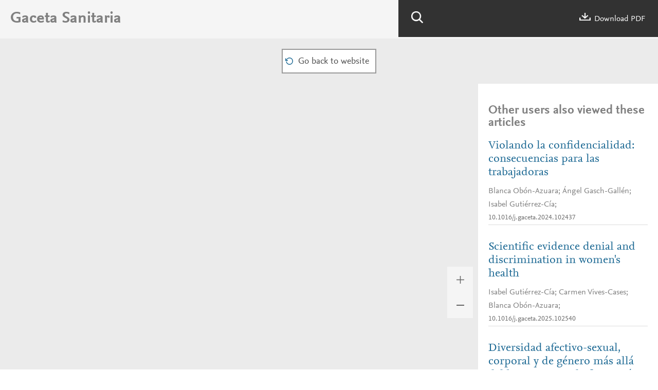

--- FILE ---
content_type: text/html; charset=UTF-8
request_url: https://gacetasanitaria.org/en-pdf-S0213911122000334
body_size: 2780
content:
<!DOCTYPE html PUBLIC "-//W3C//DTD XHTML 1.0 Strict//EN" "http://www.w3.org/TR/xhtml1/DTD/xhtml1-strict.dtd">
<html xmlns="http://www.w3.org/1999/xhtml" lang="en">

<head>
	<meta content="width=device-width, initial-scale=1" name="viewport" />
	<meta name="tdm-reservation" content="1" />
	<meta name="tdm-policy" content="https://www.elsevier.com/tdm/tdmrep-policy.json" />
			<meta name="twitter:card" content="summary" />
		<meta property="og:url" content="http://gacetasanitaria.org/en-pdf-S0213911122000334" />
		<meta property="og:title" content="Gaps in sexual health research about women who have sex with women. A scoping review" />
					<meta property="og:image" content="https://static.elsevier.es/multimedia/02139111/0000003600000005/v2_202301261103/S0213911122000334/v2_202301261103/en/main.assets/gr1.jpeg?idApp=WGSE" />
				<style>
		body {
			--corp-color: #1b6893		}
	</style>
	<link type="text/css" rel="stylesheet" href="https://static.elsevier.es/assets_org_prod/org/css/global-v2.css" />
	<link type="text/css" rel="stylesheet" href="https://static.elsevier.es/assets_org_prod/org/css/contenidos-v2.css" />
	<link type="text/css" rel="stylesheet" href="https://static.elsevier.es/assets_org_prod/org/css/contenidos/visor-pdf.css" />
	<link type="text/css" rel="stylesheet" href="https://static.elsevier.es/assets_org_prod/webs/15/css/corporativo.css" />
	<link rel="stylesheet" href="https://unpkg.com/pdfjs-dist/web/pdf_viewer.css" />

			<link type="text/css" rel="stylesheet" href="https://static.elsevier.es/assets_org_prod/webs/15/css/propio.css" />
		<title>Gaps in sexual health research about women who have sex with women&#46; A scoping review</title>
	<script src="https://unpkg.com/pdfjs-dist/build/pdf.mjs" type="module"></script>
	<script src="https://unpkg.com/pdfjs-dist/web/pdf_viewer.mjs" type="module"></script>
	<script>
	var googletag = googletag || {};
	googletag.cmd = googletag.cmd || [];
</script>


<script type='text/plain' class='optanon-category-4'>
	var necesitaCookieProf=true;

	googletag.cmd.push(function() {

		//superio	
		googletag.defineSlot('/6053/elses.journals', [
			[728, 90],
			[900, 100]
		], 'elsevierjournals_top').addService(googletag.pubads());

		//superior mobile
		googletag.defineSlot('/6053/elses.journals', [
			[300, 40]
		], 'elsevierjournals_top_mobile').addService(googletag.pubads());

		googletag.defineSlot('/6053/elses.journals', [
			[300, 250]
		], 'elsevierjournals_top_mobile2').addService(googletag.pubads());

		googletag.defineSlot('/6053/elses.journals', [
			[360, 90],
			[300, 100]
		], 'elsevierjournals_intra_1').addService(googletag.pubads());

		googletag.defineSlot('/6053/elses.journals', [
			[360, 90],
			[300, 100]
		], 'elsevierjournals_intra_2').addService(googletag.pubads());

		googletag.defineSlot('/6053/elses.journals', [
			[360, 90],
			[300, 100]
		], 'elsevierjournals_intra_3').addService(googletag.pubads());

		googletag.defineSlot('/6053/elses.journals', [
			[430, 100]
		], 'elsevierjournals_middlehome').addService(googletag.pubads());


		googletag.defineSlot('/6053/elses.journals', [
			[180, 180],
			[225, 400],
			[225, 225]
		], 'elsevierjournals_lateral1').addService(googletag.pubads());

		googletag.defineSlot('/6053/elses.journals', [
			[180, 180],
			[225, 400],
			[225, 225]
		], 'elsevierjournals_lateral2').addService(googletag.pubads());

		googletag.defineSlot('/6053/elses.journals', [
			[500, 400],
		], 'elsevierjournals_modal').addService(googletag.pubads());

		googletag.defineSlot('/6053/elses.journals', [
			[300, 240],
		], 'elsevierjournals_modal_mobile').addService(googletag.pubads());


		

							googletag.pubads().setTargeting("es_PUBLICACION", "138");
			var revistaId = 138;
							googletag.pubads().setTargeting("es_PUBLICACION_NOMBRE", "Gaceta Sanitaria");
									googletag.pubads().setTargeting("es_ARTICULO", "S0213911122000334");
			googletag.pubads().setTargeting("es_PALABRA", ["NO"]);
				
					googletag.pubads().setTargeting("es_PROFESIONAL", "NO");
		
		googletag.pubads().setTargeting("es_ID_WEB", "15");

		googletag.pubads().setTargeting("es_IDIOMA", "EN");


											googletag.pubads().setTargeting("es_DISCONTINUADA", "NO");
					


		googletag.pubads().collapseEmptyDivs();
		googletag.pubads().enableSingleRequest();
		//googletag.pubads().enableSyncRendering();
		googletag.enableServices();

		// This listener is called when a slot has finished rendering.
		googletag.pubads().addEventListener("slotRenderEnded", (event) => {
			//console.log(event.slot.getSlotElementId()+": render and is empty:"+event.isEmpty);
			if ((event.slot.getSlotElementId() == "elsevierjournals_modal" || event.slot.getSlotElementId() == "elsevierjournals_modal_mobile") && !event.isEmpty) {

				let modal = document.getElementsByClassName("banner-modal")[0];
				let cerrar = document.getElementsByClassName("banner-modal-close")[0];
				modal.style.display = 'block';
				setTimeout(() => modal.style.display = "none", 10000)
				cerrar.onclick = () => modal.style.display = "none";

			}
		});
	});
</script>
	<!--- ANLYTICS V4 ---->
<script async src="https://www.googletagmanager.com/gtag/js?id=G-D2R1VR9PT0"></script>
<script>
  window.dataLayer = window.dataLayer || [];

  function gtag() {
    dataLayer.push(arguments);
  }
  gtag('js', new Date());

  dimensiones = {"dimension1":"138","dimension2":"Gaceta Sanitaria","dimension6":"ABIERTO","dimension9":"en","dimension10":"S0213911122000334","dimension19":"S300","dimension11":"Gaps in sexual health research about women who have sex with women. A scoping review","dimension14":"REGULAR_ARTICLE","dimension15":"NULL","dimension17":"PDF","dimension18":"15"};

  gtag('config', 'G-D2R1VR9PT0', dimensiones);
</script>	<script type='text/javascript'>
					const DEFAULT_URL = '/es-download-pdf-S0213911122000334?log=false';
			</script>
</head>

<body id='visor-pdf'>
	<div class='options'>
		<h1>Gaceta Sanitaria</h1>
		<div class='tools'>

			<div class='b-search'></div>
			<a href='/es-download-pdf-S0213911122000334' download="S0213911122000334.pdf" onclick="gtag('send', 'event', 'PDFDOWNLOAD_138', 'open', 'Revista','138');gtag('event', 'PDFDOWNLOAD_138', {'status': 'open','Revista':'138'});">
				<div class='descargar'></div> Download PDF			</a>
			<div class='capa-buscador'>
				<div class="busqueda">
					<form class="frmBuscador" method="get">
						<div class="input"><input class="obligatorio" type="text" id="txtBuscador" placeholder="Search" /></div>
						<div class="btn-buscar"><input type="submit" value="" class="lupa_blanca" /></div>
					</form>
				</div>
			</div>
		</div>
		<div class='clear'></div>
	</div>


	<nav class="nav">

		<div class='prev'>
					</div>


					<div class='volver'>
				<a href='/en-gaps-in-sexual-health-research-articulo-S0213911122000334'>
					<div class='btn-01'>Go back to website</div>
				</a>
			</div>
		




		<div class='next'>
			
		</div>


		<div class="recargar">
			<a href="/en-pdf-S0213911122000334">
				<div class='btn-01'>If you have problems to see the content please click here</div>
			</a>

		</div>


	</nav>
	
		<div class="cuerpo">

		<div class='visor'>
			<div class='capa-canvas'>
				<div id="viewerContainer">
					<div id="viewer" class="pdfViewer"></div>
				</div>
			</div>
		</div>
		<div class='more-options'>
			<div class='zoom'>
				<div class='mas'></div>
				<div class='menos'></div>
			</div>
		</div>
		<div class="relacionados">
							<h2>Other users also viewed these articles</h2>
				
					<div class='item-preview'>
						<a class="titulo" href='/en-violando-confidencialidad-consecuencias-trabajadoras-articulo-S0213911124000955'>Violando la confidencialidad: consecuencias para las trabajadoras</a>
													Blanca Obón-Azuara; Ángel Gasch-Gallén; Isabel Gutiérrez-Cía; 												
							<div class='cita'>10.1016/j.gaceta.2024.102437</div>
																	</div>
				
					<div class='item-preview'>
						<a class="titulo" href='/en-scientific-evidence-denial-discrimination-in-articulo-S0213911125000949'>Scientific evidence denial and discrimination in women's health</a>
													Isabel Gutiérrez-Cía; Carmen Vives-Cases; Blanca Obón-Azuara; 												
							<div class='cita'>10.1016/j.gaceta.2025.102540</div>
																	</div>
				
					<div class='item-preview'>
						<a class="titulo" href='/en-diversidad-afectivo-sexual-corporal-genero-mas-articulo-S0213911120300388'>Diversidad afectivo-sexual, corporal y de género más allá del binarismo en la formación en ciencias de la salud</a>
													Ángel Gasch-Gallén; Núria Gregori-Flor; Inma Hurtado-García; Amets Suess-Schwend; María Teresa Ruiz-Cantero; 																			<div class='cita'>Gac Sanit. 2021;35:383-8</div>
																	</div>
				

			
			<div class="banner" id="banner-sidebar-top">
    <div id="elsevierjournals_lateral2" style="border:none" align="center">
        <script type='text/plain' class='optanon-category-4'>
            googletag.cmd.push(function() {
                googletag.display('elsevierjournals_lateral2');
            });
        </script>
    </div>
</div>		</div>

	</div>
			<script src="https://static.elsevier.es/assets_org_prod/org/js/visor-pdf-v2.js" type="module"></script>
	</body>

</html>